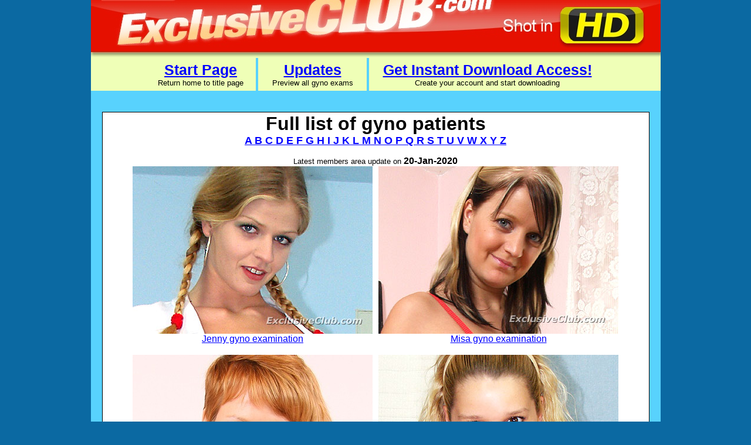

--- FILE ---
content_type: text/html
request_url: https://www.exclusiveclub.com/gyno_girls.php?nats=nccweb2.60prc.ec.MAIN.0.0.0.0.0&page=24
body_size: 18344
content:
<!DOCTYPE html PUBLIC "-//W3C//DTD HTML 4.01 Transitional//EN">

<html>

 



 
	<head>
		<meta http-equiv="content-type" content="text/html;charset=iso-8859-1">
	
		<title>Gyno exam, gyno girls</title>

	</head>


<link href="styles.css" rel="stylesheet" type="text/css" />

<SCRIPT language="JavaScript">

		function bookmark(url, description)

		{

		netscape="First push OK and then hit CTRL+D to add a bookmark to this site."

		if (navigator.appName=='Microsoft Internet Explorer')

		{

		window.external.AddFavorite(url, description);

		}

		else if (navigator.appName=='Netscape')

		{

		alert(netscape);

		}

		}

		</script>
        
        
        <script type="text/javascript" src="js/jquery.js"></script>
	<script type="text/javascript" src="js/easySlider1.7.js"></script>
   
	<script type="text/javascript">
		$(document).ready(function(){	
			$("#slider").easySlider({
				auto: true, 
				continuous: true
			});
		});	
	</script>



 

<body bgcolor="white" link="blue" vlink="blue" alink="blue" topmargin="0">
		
	   <div align="center">
<table width="180" border="0" cellspacing="0" cellpadding="0">
				<tr height="486">
					
					<td valign="top" nowrap width="969" height="486">
					  <table width="971" border="0" cellspacing="0" cellpadding="0">
					    <tr height="811">
					      <td valign="top" nowrap bgcolor="#58d2fd" width="971" height="811">
					        <div align="center">
					          <table width="970" border="0" cellspacing="0" cellpadding="0" bgcolor="black">
					            <tr>
					              <td width="970" nowrap><div align="center">
					                <table width="971" border="0" cellspacing="0" cellpadding="0">
					                  <tr>
					                    <td width="969" nowrap><a href="index.php?nats=nccweb2.60prc.ec.MAIN.0.0.0.0.0"><img src="gyno-exclusive-club-logo.jpg" width="971" height="99" border="0"></a></td>
				                      </tr>
					                  <tr height="56">
					                    <td width="969" height="56" align="center" nowrap bgcolor="#efffb7"><table width="784" border="0" cellspacing="0" cellpadding="0" bgcolor="#efffb7">
					                      <tr height="56">
					                        <td width="188" height="56"><div align="center"> <font size="5" face="Arial,Helvetica,Geneva,Swiss,SunSans-Regular"><b><a class="menu" href="index.php?nats=nccweb2.60prc.ec.MAIN.0.0.0.0.0">Start Page</a></b></font><font size="2" face="Arial,Helvetica,Geneva,Swiss,SunSans-Regular"><br>
  Return home to title page</font></div></td>
					                        <td bgcolor="#58d2fd" width="4" height="56"></td>
					                        <td width="185" align="center"><font size="5" face="Arial,Helvetica,Geneva,Swiss,SunSans-Regular"><b><a class="menu" href="index.php?nats=nccweb2.60prc.ec.MAIN.0.0.0.0.0&banner=1">Updates</a></b></font><font size="2" face="Arial,Helvetica,Geneva,Swiss,SunSans-Regular"><br>
					                          Preview all gyno exams</font></td>
					                        <td width="4" align="center" bgcolor="#58d2fd"></td>
					                        <td width="403" height="56"><div align="center"><font size="5" face="Arial,Helvetica,Geneva,Swiss,SunSans-Regular"><b><a class="menu" href="https://join.exclusiveclub.com/signup/signup.php?nats=nccweb2.60prc.ec.MAIN.0.0.0.0.0&step=2">Get Instant Download Access!<br>
					                          </a></b></font><font size="2" face="Arial,Helvetica,Geneva,Swiss,SunSans-Regular">Create your account and start downloading</font></div></td>
				                          </tr>
					                      </table></td>
				                      </tr>
				                    </table>
					                </div></td>
				                </tr>
				              </table>
					          <br>
					          <br>
					          <table width="933" border="0" cellspacing="1" bgcolor="black">
					            <tr>
					              <td align="center" valign="top" bgcolor="white"><table width="567" border="0" cellpadding="0" cellspacing="0">
					                <tr>
					                  <td width="567" height="72" align="center" valign="middle"><font size="6" color="black" face="Arial,Helvetica,Geneva,Swiss,SunSans-Regular"><b>Full list of gyno patients<br>
					                  </b></font><font size="2" color="black" face="Arial,Helvetica,Geneva,Swiss,SunSans-Regular"><font size="4" color="black" face="Arial,Helvetica,Geneva,Swiss,SunSans-Regular"><a href="medical-fetish-videos.php?nats=nccweb2.60prc.ec.MAIN.0.0.0.0.0"><strong>A B C D E F G H I J K L M N O P Q R S T U V W X Y Z</strong></a></font></font><font size="2" face="Arial,Helvetica,Geneva,Swiss,SunSans-Regular"><br>
					                  <br>
				                      Latest members area update on </font><font size="3" color="black" face="Arial,Helvetica,Geneva,Swiss,SunSans-Regular"><b>
                                  20-Jan-2020                                  </b></font></td>
				                    </tr>
					                </table><font size="2" color="black" face="Arial,Helvetica,Geneva,Swiss,SunSans-Regular">
					                                                    <font size="2" color="black" face="Arial,Helvetica,Geneva,Swiss,SunSans-Regular"> </font><font size="2" color="black" face="Arial,Helvetica,Geneva,Swiss,SunSans-Regular">
                                    <table width=462 border=0 cellspacing=0 cellpadding=0>	<tr> 
                                    <td align=center>  <a href="gyno-exam-video.php?name=jenny&page=24&nats=nccweb2.60prc.ec.MAIN.0.0.0.0.0">  <img class="image1" src='https://www.bestpornvideoshd.com/jenny/jenny_409x286.jpg' alt="Click here to download Jenny vagina examination in HD" border="0"></a><br>
                                    <a href="gyno-exam-video.php?name=jenny&page=24&page=24&nats=nccweb2.60prc.ec.MAIN.0.0.0.0.0">  Jenny gyno examination</a></font><br>
					                  <br>
					                  <td nowrap width=10></td>
                                    <td align=center>  <a href="gyno-exam-video.php?name=misa&page=24&nats=nccweb2.60prc.ec.MAIN.0.0.0.0.0">  <img class="image1" src='https://www.bestpornvideoshd.com/misa/misa_409x286.jpg' alt="Click here to download Misa vagina examination in HD" border="0"></a><br>
                                    <a href="gyno-exam-video.php?name=misa&page=24&page=24&nats=nccweb2.60prc.ec.MAIN.0.0.0.0.0">  Misa gyno examination</a></font><br>
					                  <br>
					                  <td width=11></td>
</tr></table>
<table width=462 border=0 cellspacing=0 cellpadding=0>	<tr> 
                                    <td align=center>  <a href="gyno-exam-video.php?name=electra_angels&page=24&nats=nccweb2.60prc.ec.MAIN.0.0.0.0.0">  <img class="image1" src='https://www.bestpornvideoshd.com/electra_angels/electra_angels_409x286.jpg' alt="Click here to download Electra Angels vagina examination in HD" border="0"></a><br>
                                    <a href="gyno-exam-video.php?name=electra_angels&page=24&page=24&nats=nccweb2.60prc.ec.MAIN.0.0.0.0.0">  Electra Angels gyno examination</a></font><br>
					                  <br>
					                  <td nowrap width=10></td>
                                    <td align=center>  <a href="gyno-exam-video.php?name=tina&page=24&nats=nccweb2.60prc.ec.MAIN.0.0.0.0.0">  <img class="image1" src='https://www.bestpornvideoshd.com/tina/tina_409x286.jpg' alt="Click here to download Tina vagina examination in HD" border="0"></a><br>
                                    <a href="gyno-exam-video.php?name=tina&page=24&page=24&nats=nccweb2.60prc.ec.MAIN.0.0.0.0.0">  Tina gyno examination</a></font><br>
					                  <br>
					                  <td width=11></td>
</tr></table>
<table width=462 border=0 cellspacing=0 cellpadding=0>	<tr> 
                                    <td align=center>  <a href="gyno-exam-video.php?name=jane&page=24&nats=nccweb2.60prc.ec.MAIN.0.0.0.0.0">  <img class="image1" src='https://www.bestpornvideoshd.com/jane/jane_409x286.jpg' alt="Click here to download Jane vagina examination in HD" border="0"></a><br>
                                    <a href="gyno-exam-video.php?name=jane&page=24&page=24&nats=nccweb2.60prc.ec.MAIN.0.0.0.0.0">  Jane gyno examination</a></font><br>
					                  <br>
					                  <td nowrap width=10></td>
                                    <td align=center>  <a href="gyno-exam-video.php?name=lydia&page=24&nats=nccweb2.60prc.ec.MAIN.0.0.0.0.0">  <img class="image1" src='https://www.bestpornvideoshd.com/lydia/lydia_409x286.jpg' alt="Click here to download Lydia vagina examination in HD" border="0"></a><br>
                                    <a href="gyno-exam-video.php?name=lydia&page=24&page=24&nats=nccweb2.60prc.ec.MAIN.0.0.0.0.0">  Lydia gyno examination</a></font><br>
					                  <br>
					                  <td width=11></td>
</tr></table>
<table width=462 border=0 cellspacing=0 cellpadding=0>	<tr> 
                                    <td align=center>  <a href="gyno-exam-video.php?name=silvia&page=24&nats=nccweb2.60prc.ec.MAIN.0.0.0.0.0">  <img class="image1" src='https://www.bestpornvideoshd.com/silvia/silvia_409x286.jpg' alt="Click here to download Silvia vagina examination in HD" border="0"></a><br>
                                    <a href="gyno-exam-video.php?name=silvia&page=24&page=24&nats=nccweb2.60prc.ec.MAIN.0.0.0.0.0">  Silvia gyno examination</a></font><br>
					                  <br>
					                  <td nowrap width=10></td>
                                    <td align=center>  <a href="gyno-exam-video.php?name=candie&page=24&nats=nccweb2.60prc.ec.MAIN.0.0.0.0.0">  <img class="image1" src='https://www.bestpornvideoshd.com/candie/candie_409x286.jpg' alt="Click here to download Candie vagina examination in HD" border="0"></a><br>
                                    <a href="gyno-exam-video.php?name=candie&page=24&page=24&nats=nccweb2.60prc.ec.MAIN.0.0.0.0.0">  Candie gyno examination</a></font><br>
					                  <br>
					                  <td width=11></td>
</tr></table>
<table width=462 border=0 cellspacing=0 cellpadding=0>	<tr> 
                                    <td align=center>  <a href="gyno-exam-video.php?name=nataly_lancaster&page=24&nats=nccweb2.60prc.ec.MAIN.0.0.0.0.0">  <img class="image1" src='https://www.bestpornvideoshd.com/nataly_lancaster/nataly_lancaster_409x286.jpg' alt="Click here to download Nataly Lancaster vagina examination in HD" border="0"></a><br>
                                    <a href="gyno-exam-video.php?name=nataly_lancaster&page=24&page=24&nats=nccweb2.60prc.ec.MAIN.0.0.0.0.0">  Nataly Lancaster gyno examination</a></font><br>
					                  <br>
					                  <td nowrap width=10></td>
                                    <td align=center>  <a href="gyno-exam-video.php?name=ander_ways&page=24&nats=nccweb2.60prc.ec.MAIN.0.0.0.0.0">  <img class="image1" src='https://www.bestpornvideoshd.com/ander_ways/ander_ways_409x286.jpg' alt="Click here to download Ander Ways vagina examination in HD" border="0"></a><br>
                                    <a href="gyno-exam-video.php?name=ander_ways&page=24&page=24&nats=nccweb2.60prc.ec.MAIN.0.0.0.0.0">  Ander Ways gyno examination</a></font><br>
					                  <br>
					                  <td width=11></td>
</tr></table>
					                  <br>
					                  <br>
					                  <font size="4" color="black" face="Arial,Helvetica,Geneva,Swiss,SunSans-Regular"> PAGE&nbsp;&nbsp;
					                    <a class=pagelink1 href="/gyno_girls.php?nats=nccweb2.60prc.ec.MAIN.0.0.0.0.0&page=1">1</a>
<span class=spacer>&nbsp;&nbsp;</span><a class=pagelink1 href="/gyno_girls.php?nats=nccweb2.60prc.ec.MAIN.0.0.0.0.0&page=2">2</a>
<span class=spacer>&nbsp;&nbsp;</span><a class=pagelink1 href="/gyno_girls.php?nats=nccweb2.60prc.ec.MAIN.0.0.0.0.0&page=3">3</a>
<span class=spacer>&nbsp;&nbsp;</span><a class=pagelink1 href="/gyno_girls.php?nats=nccweb2.60prc.ec.MAIN.0.0.0.0.0&page=4">4</a>
<span class=spacer>&nbsp;&nbsp;</span><a class=pagelink1 href="/gyno_girls.php?nats=nccweb2.60prc.ec.MAIN.0.0.0.0.0&page=5">5</a>
<span class=spacer>&nbsp;&nbsp;</span><a class=pagelink1 href="/gyno_girls.php?nats=nccweb2.60prc.ec.MAIN.0.0.0.0.0&page=6">6</a>
<span class=spacer>&nbsp;&nbsp;</span><a class=pagelink1 href="/gyno_girls.php?nats=nccweb2.60prc.ec.MAIN.0.0.0.0.0&page=7">7</a>
<span class=spacer>&nbsp;&nbsp;</span><a class=pagelink1 href="/gyno_girls.php?nats=nccweb2.60prc.ec.MAIN.0.0.0.0.0&page=8">8</a>
<span class=spacer>&nbsp;&nbsp;</span><a class=pagelink1 href="/gyno_girls.php?nats=nccweb2.60prc.ec.MAIN.0.0.0.0.0&page=9">9</a>
<span class=spacer>&nbsp;&nbsp;</span><a class=pagelink1 href="/gyno_girls.php?nats=nccweb2.60prc.ec.MAIN.0.0.0.0.0&page=10">10</a>
<span class=spacer>&nbsp;&nbsp;</span><a class=pagelink1 href="/gyno_girls.php?nats=nccweb2.60prc.ec.MAIN.0.0.0.0.0&page=11">11</a>
<span class=spacer>&nbsp;&nbsp;</span><a class=pagelink1 href="/gyno_girls.php?nats=nccweb2.60prc.ec.MAIN.0.0.0.0.0&page=12">12</a>
<span class=spacer>&nbsp;&nbsp;</span><a class=pagelink1 href="/gyno_girls.php?nats=nccweb2.60prc.ec.MAIN.0.0.0.0.0&page=13">13</a>
<span class=spacer>&nbsp;&nbsp;</span><a class=pagelink1 href="/gyno_girls.php?nats=nccweb2.60prc.ec.MAIN.0.0.0.0.0&page=14">14</a>
<span class=spacer>&nbsp;&nbsp;</span><a class=pagelink1 href="/gyno_girls.php?nats=nccweb2.60prc.ec.MAIN.0.0.0.0.0&page=15">15</a>
<span class=spacer>&nbsp;&nbsp;</span><a class=pagelink1 href="/gyno_girls.php?nats=nccweb2.60prc.ec.MAIN.0.0.0.0.0&page=16">16</a>
<span class=spacer>&nbsp;&nbsp;</span><a class=pagelink1 href="/gyno_girls.php?nats=nccweb2.60prc.ec.MAIN.0.0.0.0.0&page=17">17</a>
<span class=spacer>&nbsp;&nbsp;</span><a class=pagelink1 href="/gyno_girls.php?nats=nccweb2.60prc.ec.MAIN.0.0.0.0.0&page=18">18</a>
<span class=spacer>&nbsp;&nbsp;</span><a class=pagelink1 href="/gyno_girls.php?nats=nccweb2.60prc.ec.MAIN.0.0.0.0.0&page=19">19</a>
<span class=spacer>&nbsp;&nbsp;</span><a class=pagelink1 href="/gyno_girls.php?nats=nccweb2.60prc.ec.MAIN.0.0.0.0.0&page=20">20</a>
<span class=spacer>&nbsp;&nbsp;</span><a class=pagelink1 href="/gyno_girls.php?nats=nccweb2.60prc.ec.MAIN.0.0.0.0.0&page=21">21</a>
<span class=spacer>&nbsp;&nbsp;</span><a class=pagelink1 href="/gyno_girls.php?nats=nccweb2.60prc.ec.MAIN.0.0.0.0.0&page=22">22</a>
<span class=spacer>&nbsp;&nbsp;</span><a class=pagelink1 href="/gyno_girls.php?nats=nccweb2.60prc.ec.MAIN.0.0.0.0.0&page=23">23</a>
<span class=spacer>&nbsp;&nbsp;</span><span class=sgp_desc1 >24</span><span class=spacer>&nbsp;&nbsp;</span><a class=pagelink1 href="/gyno_girls.php?nats=nccweb2.60prc.ec.MAIN.0.0.0.0.0&page=25">25</a>
<span class=spacer>&nbsp;&nbsp;</span><a class=pagelink1 href="/gyno_girls.php?nats=nccweb2.60prc.ec.MAIN.0.0.0.0.0&page=26">26</a>
<span class=spacer>&nbsp;&nbsp;</span><a class=pagelink1 href="/gyno_girls.php?nats=nccweb2.60prc.ec.MAIN.0.0.0.0.0&page=27">27</a>
					                    &nbsp;<br>
				                    </font></font><br>
					                <br></td>
				                </tr>
				              </table>
                              <br>
                              <a href="https://join.exclusiveclub.com/signup/signup.php?nats=nccweb2.60prc.ec.MAIN.0.0.0.0.0&step=2"><br>
                              </a>
                              <table width="850" border="0" cellspacing="0" cellpadding="0">
                                <tr>
                                  <td><a href="https://join.exclusiveclub.com/signup/signup.php?nats=nccweb2.60prc.ec.MAIN.0.0.0.0.0&step=2"><img src="sign-up-button.jpg" alt="" height="153" width="388" border="0"></a></td>
                                  <td>&nbsp;</td>
                                  <td>                                    <a href='/gyno_girls.php?banner=1&page=25&nats=nccweb2.60prc.ec.MAIN.0.0.0.0.0'><img src="next-button.gif" alt="" height="153" width="388" border="0"></a>
                                    </td>
                                </tr>
                              </table>
                              <br>
					          <br>
					          <br>
					          <table width="505" border="0" cellspacing="0" cellpadding="0">
					            <tr height="27">
					              <td nowrap width="971" height="27"><div align="center"> <font size="2" face="Arial,Helvetica,Geneva,Swiss,SunSans-Regular"><a class="menu_b" href="index.php?nats=nccweb2.60prc.ec.MAIN.0.0.0.0.0"> Back to Start Page</a> | <a class="menu_b" href="index.php?nats=nccweb2.60prc.ec.MAIN.0.0.0.0.0&banner=1">All Gyno Exam Episodes</a> | <a class="menu_b" href="https://join.exclusiveclub.com/signup/signup.php?nats=nccweb2.60prc.ec.MAIN.0.0.0.0.0&step=2">Get Instant Download Access here!</a> | 

<!-- <a class="menu_b" target="_blank" href="http://nccwebs.com/open.php?site=ExclusiveClub.com&phone=">Contact Us</a>
-->
 <a class="contact_link_bottom" target="_blank" href="https://scripts.bestpornvideoshd.com/include/contact_maintenance.php?site=ExclusiveClub.com&phone=">Contact Us</a>


<br>
					                Copyright (C) 2026 ExclusiveClub.com, All rights reserved. <a class="info" href="https://www.nastyczechcash.com/?nats=nccweb2.60prc.ec.MAIN.0.0.0.0.0" target="_blank"><br>
					                  <br>
					                  <br>
					                  <br>
				                  </a></font></div></td>
				                </tr>
				              </table>
					        </div></td>
				        </tr>
				      </table>
					  <br>

<!--
<script type="text/javascript">

  var _gaq = _gaq || [];
  _gaq.push(['_setAccount', 'UA-29596490-1']);
  _gaq.push(['_trackPageview']);

  (function() {
    var ga = document.createElement('script'); ga.type = 'text/javascript'; ga.async = true;
    ga.src = ('https:' == document.location.protocol ? 'https://ssl' : 'https://www') + '.google-analytics.com/ga.js';
    var s = document.getElementsByTagName('script')[0]; s.parentNode.insertBefore(ga, s);
  })();

</script>
-->

</body>

</html>

--- FILE ---
content_type: text/css
request_url: https://www.exclusiveclub.com/styles.css
body_size: 6589
content:
a:link.access { color: #0000FF; text-decoration: underline; font-family: Arial, Helvetica, sans-serif; font-size: 33pt; font-weight: bold }

	a:visited.access, a:active.access { color: #0000FF; text-decoration: underline; font-family: Arial, Helvetica, sans-serif; font-size: 33pt; font-weight:  bold }

	a:hover.access { color: red; text-decoration: underline; font-family: Arial, Helvetica, sans-serif; font-size: 33pt; font-weight:  bold }


 a:link.join { color: black; text-decoration: underline; font-family: Arial, Helvetica, sans-serif; font-size: 40pt; font-weight: bold }

	a:visited.join, a:active.join { color: black; text-decoration: underline; font-family: Arial, Helvetica, sans-serif; font-size: 40pt; font-weight:  bold }

	a:hover.join { color: red; text-decoration: underline; font-family: Arial, Helvetica, sans-serif; font-size: 40pt; font-weight:  bold }


a:link.menu { color: #0000FF; text-decoration: underline; font-family: Arial, Helvetica, sans-serif; font-size: 19pt; font-weight: bold }

	a:visited.menu, a:active.menu { color: #0000FF; text-decoration: underline; font-family: Arial, Helvetica, sans-serif; font-size: 19pt; font-weight:  bold }

	a:hover.menu { color: red; text-decoration: underline; font-family: Arial, Helvetica, sans-serif; font-size: 19pt; font-weight:  bold }
	
	a:link.menu_b { color: black; text-decoration: underline; font-family: Arial, Helvetica, sans-serif; font-size: 10pt; font-weight: normal }
	
	a:visited.menu_b, a:active.menu_b { color: black; text-decoration: underline; font-family: Arial, Helvetica, sans-serif; font-size: 10pt; font-weight: normal }

	a:hover.menu_b { color: red; text-decoration: underline; font-family: Arial, Helvetica, sans-serif; font-size: 10pt; font-weight: normal }
	
	a:link.contact_link_bottom { color: black; text-decoration: underline; font-family: Arial, Helvetica, sans-serif; font-size: 10pt; font-weight: normal }
	
	a:visited.contact_link_bottom, a:active.contact_link_bottom { color: black; text-decoration: underline; font-family: Arial, Helvetica, sans-serif; font-size: 10pt; font-weight: normal }

	a:hover.contact_link_bottom { color: red; text-decoration: underline; font-family: Arial, Helvetica, sans-serif; font-size: 10pt; font-weight: normal; background-color: white; }
	
	
	a:link.info { color: black; text-decoration: none; font-family: Arial, Helvetica, sans-serif; font-size: 8pt; font-weight: normal }
	
	a:visited.info, a:active.info { color: black; text-decoration: none; font-family: Arial, Helvetica, sans-serif; font-size: 8pt; font-weight: normal }

	a:hover.info { color: red; text-decoration: underline; font-family: Arial, Helvetica, sans-serif; font-size: 8pt; font-weight: normal }
	
	a:link.pagelink { color: #0000FF; text-decoration: none; font-family: Arial, Helvetica, sans-serif; font-size: 18pt; font-weight: normal;  }
	
	a:visited.pagelink, a:active.pagelink  { color: #0000FF; text-decoration: none; font-family: Arial, Helvetica, sans-serif; font-size: 18pt; font-weight: normal; }

	a:hover.pagelink  { color: #0000FF; text-decoration: none; font-family: Arial, Helvetica, sans-serif; font-size: 18pt; font-weight: normal; border: 1px solid  #0000FF; padding-left: 4px; padding-right: 4px; }
	
	
	a:link.pagelink_small { color: #0000FF; text-decoration: underline; font-family: Arial, Helvetica, sans-serif; font-size: 12pt; font-weight: bold;  }
	
	a:visited.pagelink_small, a:active.pagelink_small  { color: #0000FF; text-decoration: underline; font-family: Arial, Helvetica, sans-serif; font-size: 12pt; font-weight: bold; }

	a:hover.pagelink_small  { color: #0000FF; text-decoration: none; font-family: Arial, Helvetica, sans-serif; font-size: 12pt; font-weight: bold; border: 1px solid  #0000FF; padding-left: 4px; padding-right: 4px; }
	
	

	h1{
	font-family: Arial, Geneva, SunSans-Regular, sans-serif;
    font-size: 22pt;
	font-weight: normal;
	color: black;
	padding: 0;
	margin: 0;
	line-height: 150%; 
	letter-spacing: -0.3px;
	font-weight: bold;
	
	}
	
	
	.sgp_desc{
	font-family: Arial, Geneva, SunSans-Regular, sans-serif;
    font-size: 18pt;
	color: white;
	background-color: #0000FF;
	padding-left: 4px; 
	padding-right: 4px;
	}
	
	.sgp_desc_small{
	font-family: Arial, Geneva, SunSans-Regular, sans-serif;
    font-size: 12pt;
	color: white;
	font-weight: bold;
	 background-color: #0000FF; 
	/*  border: 1px solid  #0000FF; */
	 padding-left: 4px; 
	 padding-right: 4px;

	}
	
	.page_small{
	font-family: Arial, Geneva, SunSans-Regular, sans-serif;
    font-size: 14pt;
	color: black;
	padding-left: 4px; 
	font-style: normal;
	padding-right: 4px;
	}
	
	
	.spacer{
	font-family: Arial, Geneva, SunSans-Regular, sans-serif;
    font-size: 14pt;
	color: black;
	padding-left: 4px; 
	padding-right: 4px;
	}
	
	
.image{
	border-style:solid;
	border-color: #35B9E7;
	border-width:1px;
      }
	  
	  body
	  {
	  margin-top:0;
	  background-color: #0b69a2;
	  }
	  
	  
	  
	  /* Easy Slider */

	#slider ul, #slider li,
	#slider2 ul, #slider2 li{
		margin:0;
		padding:0;
		list-style:none;
		}
	#slider2{margin-top:0;}
	#slider li, #slider2 li{ 
		/* 
			define width and height of list item (slide)
			entire slider area will adjust according to the parameters provided here
		*/ 
		width:971px;
		height:395px;
		overflow:hidden; 
		}	
	#prevBtn, #nextBtn,
	#slider1next, #slider1prev{ 
		display:block;
		width:30px;
		height:77px;
		position:absolute;
		left:-30px;
		top:71px;
		z-index:971;
		}	
	#nextBtn, #slider1next{ 
		left:696px;
		}														
	#prevBtn a, #nextBtn a,
	#slider1next a, #slider1prev a{  
		display:block;
		position:relative;
		width:30px;
		height:77px;
/*		background:url(../images/btn_prev.gif) no-repeat 0 0;	*/
		}	
	#nextBtn a, #slider1next a{ 
/*		background:url(../images/btn_next.gif) no-repeat 0 0;	*/
		}	
		
	/* numeric controls */	

	ol#controls{
		margin:1em 0;
		padding:0;
		height:28px;	
		}
	ol#controls li{
		margin:0 10px 0 0; 
		padding:0;
		float:left;
		list-style:none;
		height:28px;
		line-height:28px;
		}
	ol#controls li a{
		float:left;
		height:28px;
		line-height:28px;
		border:1px solid #ccc;
		background:#DAF3F8;
		color:#555;
		padding:0 10px;
		text-decoration:none;
		}
	ol#controls li.current a{
		background:#5DC9E1;
		color:#fff;
		}
	ol#controls li a:focus, #prevBtn a:focus, #nextBtn a:focus{outline:none;}
	
	

	
/* // Easy Slider */
	  
	  
	  
	  